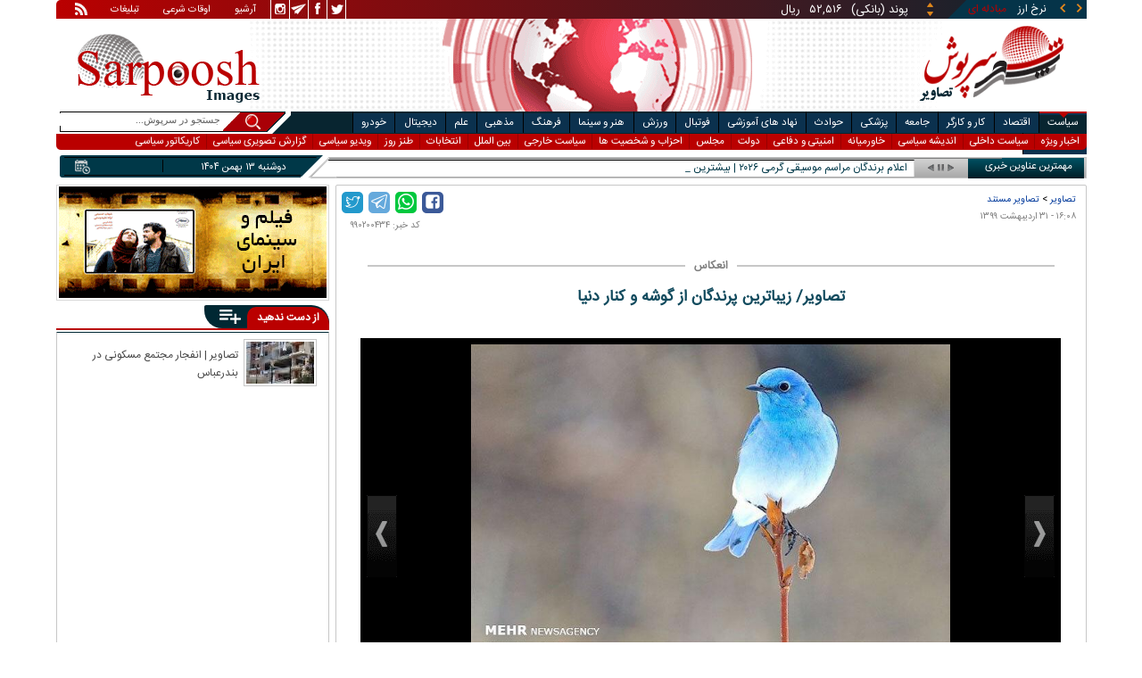

--- FILE ---
content_type: text/html; charset=utf-8
request_url: https://www.sarpoosh.com/images/public/birds-beautiful-world990231-photos.html
body_size: 17814
content:
<!DOCTYPE html><html xmlns="http://www.w3.org/1999/xhtml" lang="fa" xml:lang="fa" dir="rtl" itemscope="itemscope" itemtype="https://schema.org/WebPage"><head><base href="https://www.sarpoosh.com" ><meta http-equiv="Content-Type" content="text/html; charset=utf-8"><meta name="viewport" content="width=device-width, initial-scale=1.0"><link rel="alternate" href="https://www.sarpoosh.com/images/public/birds-beautiful-world990231-photos.html" hreflang="fa-ir" ><title>تصاویر/ زیباترین پرندگان از گوشه و کنار دنیا</title><meta name="description" content="تصاویر زیباترین پرندگان از گوشه و کنار دنیا,عکس پرنده,عکس پرندگان زیبا،تصاویری از زیباترین پرندگان جهان،عکس طاووس،عکس پرندگان،عکس گونه های مختلف پرندگان,تصاویر پرندگان در تمامی انواع" /><meta name="keywords" content="عکس طاووس,عکس پرندگان,عکس گونه های مختلف پرندگان,تصاویر پرندگان در تمامی انواع,تصاویر زیباترین پرندگان از گوشه و کنار دنیا,عکس پرنده,عکس پرندگان زیبا,تصاویری از زیباترین پرندگان جهان" /><meta property="og:type" content="website" /><meta property="og:site_name" content="sarpoosh" /><meta property="og:url" content="//www.sarpoosh.com/images/public/birds-beautiful-world990231-photos.html" /><meta property="og:title" content="تصاویر/ زیباترین پرندگان از گوشه و کنار دنیا" /><meta property="og:description" content="تصاویر زیباترین پرندگان از گوشه و کنار دنیا,عکس پرنده,عکس پرندگان زیبا،تصاویری از زیباترین پرندگان جهان،عکس طاووس،عکس پرندگان،عکس گونه های مختلف پرندگان,تصاویر پرندگان در تمامی انواع" /><meta property="og:updated_time" content="2020-05-20T16:08:52+04:30" /><meta name="twitter:card" content="summary" /><meta name="twitter:creator" content="@sarpooshcom" /><meta property="og:country_name" content="Iran" /><meta name="twitter:creator:id" content="sarpoosh" /><meta name="twitter:url" content="//www.sarpoosh.com/images/public/birds-beautiful-world990231-photos.html" /><meta name="twitter:title" content="تصاویر/ زیباترین پرندگان از گوشه و کنار دنیا" /><meta name="twitter:description" content="تصاویر زیباترین پرندگان از گوشه و کنار دنیا,عکس پرنده,عکس پرندگان زیبا،تصاویری از زیباترین پرندگان جهان،عکس طاووس،عکس پرندگان،عکس گونه های مختلف پرندگان,تصاویر پرندگان در تمامی انواع" /><meta property="og:locale" content="fa_IR" /><meta property="article:published_time" content="2020-05-20T16:08:52+04:30" /><meta property="article:modified_time" content="2020-05-20T16:08:52+04:30" /><meta itemprop="name" content="تصاویر/ زیباترین پرندگان از گوشه و کنار دنیا" /><meta itemprop="description" content="تصاویر زیباترین پرندگان از گوشه و کنار دنیا,عکس پرنده,عکس پرندگان زیبا،تصاویری از زیباترین پرندگان جهان،عکس طاووس،عکس پرندگان،عکس گونه های مختلف پرندگان,تصاویر پرندگان در تمامی انواع" /><link href="//www.sarpoosh.com/sites/all/themes/custom/SARPOOSH/css/style5.css?v=1.88" rel="stylesheet" type="text/css" /><link href="//www.sarpoosh.com/sites/all/themes/custom/SARPOOSH/css/pub.css?v=1.0" rel="stylesheet" type="text/css" /><link href="//www.sarpoosh.com/sites/all/themes/custom/SARPOOSH/css/set.css?v=2.224" rel="stylesheet" type="text/css" /><link rel="canonical" href="https://www.sarpoosh.com/images/public/birds-beautiful-world990231-photos.html" ><script src="//www.sarpoosh.com/misc/jquery.js?pq3s82"></script><script>(function(w,d,s,l,i){w[l]=w[l]||[];w[l].push({'gtm.start':
new Date().getTime(),event:'gtm.js'});var f=d.getElementsByTagName(s)[0],
j=d.createElement(s),dl=l!='dataLayer'?'&l='+l:'';j.async=true;j.src=
'https://www.googletagmanager.com/gtm.js?id='+i+dl;f.parentNode.insertBefore(j,f);
})(window,document,'script','dataLayer','GTM-THXKGP');</script><script>
now = new Date();
var head = document.getElementsByTagName('head')[0];
var script = document.createElement('script');
script.async = true;
script.type = 'text/javascript';
var script_address = 'https://cdn.yektanet.com/template/bnrs/yn_bnr.min.js';
script.src = script_address + '?v=' + now.getFullYear().toString() + '0' + now.getMonth() + '0' + now.getDate() + '0' + now.getHours();
head.appendChild(script);
</script></head><body id="images" > <noscript><iframe src="https://www.googletagmanager.com/ns.html?id=GTM-THXKGP"
height="0" width="0" style="display:none;visibility:hidden"></iframe></noscript> <header id="head" itemscope="itemscope" itemtype="https://schema.org/WPHeader"><div id="tape"><div class="abslt"><div id="tale"> <a href="/rss/" id="tars" target="_blank"></a> <a href="/advertising/" id="tata" target="_blank">تبلیغات</a> <span id="taog">اوقات شرعی</span> <a id="taar" href="/news-archives/" target="_blank">آرشیو</a> <a id="tain" rel="nofollow" href="https://www.instagram.com/sarpoosh" target="_blank"></a> <a id="tate" rel="nofollow" href="https://t.me/sarpoosh_news" target="_blank"></a> <a id="tafa" rel="nofollow" href="https://www.facebook.com/Sarpoosh-213702162368517" target="_blank"></a> <a id="tatw" rel="nofollow" href="https://twitter.com/sarpooshcom" target="_blank"></a></div><div id="tari"><div id="topslider"><div class="topsliderri"> <span class="fsh1"></span> <span class="fsh2"></span><div id="typee"><div class="typee"><div id="arz"><a href="/gold-currency/currency-price/"><p>نرخ ارز <span>مبادله ای</span></p></a></div><div id="tala"><a href="/gold-currency/gold-price/"><p>قیمت طلا</p></a></div><div id="seke"><a href="/gold-currency/coin-price/"><p>قیمت سکه</p></a></div><div id="khodro"><a href="/car-news/car-price/"><p>قیمت خودرو</p></a></div></div></div><div id="msl"></div></div><div class="topsliderle"> <span class="fsh3"></span> <span class="fsh4"></span><div class="arz"><div><div><div>دلار (بانکی)</div><div>۴۲,۰۰۰</div><div> ریال</div></div><div><div>یورو (بانکی)</div><div>۴۵,۹۶۵</div><div> ریال</div></div><div><div>پوند (بانکی)</div><div>۵۲,۵۱۶</div><div> ریال</div></div><div><div>درهم امارات (بانکی)</div><div>۱۱,۴۳۷</div><div> ریال</div></div><div><div>فرانک سوئیس (بانکی)</div><div>۴۷,۵۰۱</div><div> ریال</div></div><div><div>لیر ترکیه (بانکی)</div><div>۱,۴۶۰</div><div> ریال</div></div><div><div>یوان چین (بانکی)</div><div>۵,۸۶۹</div><div> ریال</div></div></div></div><div class="tala"><div><div><div>طلای ۱۸ عیار / ۷۵۰</div><div>۲۴,۲۸۰,۰۰۰</div><div> ریال</div></div><div><div>طلای ۱۸ عیار / ۷۴۰</div><div>۲۳,۹۵۶,۰۰۰</div><div> ریال</div></div><div><div>طلای ۲۴ عیار</div><div>۳۲,۳۷۳,۰۰۰</div><div> ریال</div></div><div><div>طلای دست دوم</div><div>۲۳,۹۵۶,۴۳۰</div><div> ریال</div></div></div></div><div class="seke"><div><div><div>سکه امامی</div><div>۲۸۷,۹۸۰,۰۰۰</div><div> ریال</div></div><div><div>سکه بهار آزادی</div><div>۲۵۴,۹۷۰,۰۰۰</div><div> ریال</div></div><div><div>نیم سکه</div><div>۱۵۱,۰۰۰,۰۰۰</div><div> ریال</div></div><div><div>ربع سکه</div><div>۱۰۱,۰۰۰,۰۰۰</div><div> ریال</div></div></div></div><div class="khodro"><div><div><div>تویوتا - Toyota</div><div>کمری ۲.۰ (چین)</div><div>۳,۳۶۰,۰۰۰,۰۰۰</div><div> تومان</div></div><div><div>کرمان موتور</div><div>کی‌ام‌سی A5</div><div>۱,۹۵۰,۰۰۰,۰۰۰</div><div> تومان</div></div><div><div>کرمان موتور</div><div>جک SR3</div><div>۱,۵۶۸,۰۰۰,۰۰۰</div><div> تومان</div></div><div><div>ایران خودرو</div><div>ری را</div><div>۱,۱۴۲,۴۷۷,۰۰۰</div><div> تومان</div></div></div></div></div></div></div></div></div><div id="ban"><div > <a title="اخبار ایران و جهان" href="/"><div id="lfa"></div></a><div id="patr"></div><div id="gm"></div><div id="patl"></div><a title="news" href="/"><div id="len"></div></a></div></div></header><div id="sep1" class="sep"></div><div id="topb"> <nav id="nav"><div ><ul id="topnav"><li id='politicsm'><div class='tbl'></div><div class="tri"></div><a href="/politics/" target="_blank">سیاست</a></li><li id="economym"><div class='tbl'></div><div class="tri"></div><a href="/economy/" target="_blank">اقتصاد</a></li><li id="work-laborm"><div class='tbl'></div><div class="tri"></div><a href="/work-labor/" target="_blank">کار و کارگر</a></li><li id="societym"><div class='tbl'></div><div class="tri"></div><a href="/society/" target="_blank">جامعه</a></li><li id="medicalm"><div class='tbl'></div><div class="tri"></div><a href="/medical/" target="_blank">پزشکی</a></li><li id="accidentm"><div class='tbl'></div><div class="tri"></div><a href="/accident/" target="_blank">حوادث</a></li><li id="education-newsm"><div class='tbl'></div><div class="tri"></div><a href="/education-news/" target="_blank">نهاد های آموزشی</a></li><li id="footballm"><div class='tbl'></div><div class="tri"></div><a href="/football/" target="_blank">فوتبال</a></li><li id="sports-newsm"><div class='tbl'></div><div class="tri"></div><a href="/sports-news/" target="_blank">ورزش</a></li><li id="art-cinemam"><div class='tbl'></div><div class="tri"></div><a href="/art-cinema/" target="_blank">هنر و سینما</a></li><li id="culture-thoughtm"><div class='tbl'></div><div class="tri"></div><a href="/culture-thought/" target="_blank">فرهنگ</a></li><li id="religionm"><div class='tbl'></div><div class="tri"></div><a href="/religion/" target="_blank">مذهبی</a></li><li id="sciencem"><div class='tbl'></div><div class="tri"></div><a href="/science/" target="_blank">علم</a></li><li id="digital-newsm"><div class='tbl'></div><div class="tri"></div><a href="/digital-news/" target="_blank">دیجیتال</a></li><li id="car-newsm"><div class='tbl'></div><div class="tri"></div><a href="/car-news/" target="_blank">خودرو</a></li><li id="interestingm"><div class='tbl'></div><div class="tri"></div><a href="/interesting/" target="_blank">خواندنی ها</a></li><li class="child"> <span class='politicsm'> <a href="/politics/top-news-politics/" target="_blank">اخبار ویژه</a> <a href="/politics/domestic-policy/" target="_blank">سیاست داخلی</a> <a href="/politics/thought-political/" target="_blank">اندیشه سیاسی</a> <a href="/politics/middleeast/" target="_blank">خاورمیانه</a> <a href="/politics/defense-news/" target="_blank">امنیتی و دفاعی</a> <a href="/politics/government-news/" target="_blank">دولت</a> <a href="/politics/parliament-news/" target="_blank">مجلس</a> <a href="/politics/parties-news/" target="_blank">احزاب و شخصیت ها</a> <a href="/politics/foreign-policy/" target="_blank">سیاست خارجی</a> <a href="/politics/international-news/" target="_blank">بین الملل</a> <a href="/elections-news/" target="_blank">انتخابات</a> <a href="/irony/tanz/" target="_blank">طنز روز</a> <a href="/video-clips/political-videoclips/" target="_blank">ویدیو سیاسی</a> <a href="/images/political-picture/" target="_blank">گزارش تصویری سیاسی</a> <a href="/caricature/political-society/" target="_blank">کاریکاتور سیاسی</a> </span> <span class="economym"> <a href="/economy/top-news-economy/" target="_blank">اخبار ویژه</a> <a href="/economy/finance-news/" target="_blank">اقتصاد کلان</a> <a href="/economy/oil-energy/" target="_blank">نفت و انرژی</a> <a href="/gold-currency/gold-news/" target="_blank">طلا و ارز</a> <a href="/economy/stock-market/" target="_blank">بورس</a> <a href="/economy/bank-insurance/" target="_blank">بانک</a> <a href="/economy/industry-mining/" target="_blank">صنعت</a> <a href="/economy/business-news/" target="_blank">بازرگانی </a> <a href="/economy/housing-construction/" target="_blank">مسکن</a> <a href="/economy/agriculture-foodindustry/" target="_blank">کشاورزی</a> <a href="/car-news/car-market/" target="_blank">خودرو </a> <a href="/economy/worldeconomy-news/" target="_blank">اقتصاد جهانی</a> <a href="/digital-news/digital-market/" target="_blank">بازار دیجیتال </a> <a href="/economy/market-price/" target="_blank">اصناف</a> <a href="/video-clips/economic-videoclips/" target="_blank">ویدیو اقتصادی</a> <a href="/images/economic-picture/" target="_blank">گزارش تصویری اقتصادی</a> <a href="/caricature/political-society/" target="_blank">کاریکاتور سیاسی</a> </span> <span class="work-laborm"> <a href="/work-labor/top-news-jobs/" target="_blank">اخبار ویژه</a> <a href="/work-labor/employment/" target="_blank">اشتغال و تعاون</a> <a href="/work-labor/wage/" target="_blank">حقوق و دستمزد</a> <a href="/work-labor/retirement/" target="_blank">بازنشستگان</a> <a href="/work-labor/labor-strikes/" target="_blank">اجتماعات کارگری</a> <a href="/work-labor/work-accident/" target="_blank">حوادث کار</a> <a href="/video-clips/economic-videoclips/" target="_blank">ویدیو اقتصادی</a> <a href="/images/economic-picture/" target="_blank">گزارش تصویری اقتصادی</a> <a href="/caricature/society/" target="_blank">کاریکاتور اجتماعی</a> </span> <span class="societym"> <a href="/society/top-news-society/" target="_blank">اخبار ویژه</a> <a href="/society/city-village/" target="_blank">شهری و روستایی</a> <a href="/society/legal-judicial/" target="_blank">قضایی و انتظامی</a> <a href="/society/family-women/" target="_blank">زنان و خانواده</a> <a href="/society/social-damages/" target="_blank">آسیب های اجتماعی </a> <a href="/society/environment-tourism/" target="_blank">محیط زیست و گردشگری</a> <a href="/society/traffic-weather/" target="_blank">وضعیت ترافیک و آب و هوا</a> <a href="/society/social/" target="_blank">سایر حوزه ها</a> <a href="/irony/tanz/" target="_blank">طنز روز</a> <a href="/video-clips/society-videoclips/" target="_blank">ویدیو اجتماعی</a> <a href="/images/society-image/" target="_blank">گزارش تصویری اجتماعی</a> <a href="/caricature/society/" target="_blank">کاریکاتور اجتماعی</a> </span> <span class="medicalm"> <a href="/medical/top-news-medical/" target="_blank">اخبار ویژه</a> <a href="/medical/hygiene/" target="_blank">بهداشت و رفاه </a> <a href="/medical/medical-research/" target="_blank">پژوهش های پزشکی</a> <a href="/medical/medical-advice/" target="_blank">مشاوره سلامت </a> <a href="/medical/fitness/" target="_blank">تغذیه و تناسب اندام</a> <a href="/medical/health/" target="_blank">مجله سلامت</a> <a href="/medical/psychology/" target="_blank">روانشناسی</a> <a href="/medical/marriage/" target="_blank">زناشویی</a> <a href="/medical/healthsexual/" target="_blank">سلامت جنسی</a><a href="/medical/sports-medicine/" target="_blank">پزشکی ورزشی</a> <a href="/video-clips/medical-videoclips/" target="_blank">ویدیو پزشکی</a> <a href="/images/medical-picture/" target="_blank">گزارش تصویری سلامت و پزشکی</a> </span> <span class="accidentm"> <a href="/accident/top-news-accident/" target="_blank">اخبار ویژه</a> <a href="/accident/murder-crime/" target="_blank">جرم و جنایت</a> <a href="/accident/road-accidents/" target="_blank">حوادث جاده ای و هوایی </a> <a href="/accident/earthquake-storm/" target="_blank">بلایای طبیعی</a> <a href="/accident/incident/" target="_blank">سایر حوادث</a> <a href="/video-clips/accident-videoclips/" target="_blank">ویدیو حوادث</a> <a href="/images/accident-images/" target="_blank">گزارش تصویری حوادث</a> </span> <span class="education-newsm"> <a href="/education-news/top-news-educational/" target="_blank">اخبار ویژه</a> <a href="/education-news/schools/" target="_blank">آموزش و پرورش</a> <a href="/education-news/university/" target="_blank">دانشگاه</a> <a href="/religion/hawzah/" target="_blank">حوزه</a> <a href="/education-news/test-exam/" target="_blank">اخبار آزمون ها</a> <a href="/education-news/educational-articles/" target="_blank">پاورقی آموزشی</a> <a href="/images/educationl-picture/" target="_blank">گزارش تصویری نهادهای آموزشی</a> <a href="/video-clips/educationl-videoclips/" target="_blank">ویدیو آموزشی</a> </span> <span class="footballm"> <a href="/football/top-news-football/" target="_blank">اخبار ویژه</a> <a href="/football/iran-pro-league/" target="_blank">لیگ برتر</a> <a href="/football/iran-nationalfootball/" target="_blank">فوتبال ملی</a> <a href="/football/football-controversies/" target="_blank">سرپوش فوتبالی</a> <a href="/football/football-world/" target="_blank">فوتبال در جهان </a> <a href="/football/legionnaires/" target="_blank">لژیونرها</a> <a href="/football/legionnaires-transfers/" target="_blank">نقل و انتقالات لژیونرها</a> <a href="/football/champions-league/" target="_blank">لیگ قهرمانان اروپا</a> <a href="/football/futsal/" target="_blank">فوتسال</a> <a href="/football/footballplayers/" target="_blank">خارج از گود</a> <a href="/video-clips/football-videos/" target="_blank">ویدیو فوتبال</a> <a href="/images/football-image/" target="_blank">گزارش تصویری فوتبال</a> <a href="/sports-results/" target="_blank">جدول نتایج و برنامه مسابقات</a> </span> <span class="sports-newsm"> <a href="/sports-news/top-news-sport/" target="_blank">اخبار ویژه</a> <a href="/sports-news/volleyball-basketball/" target="_blank">والیبال - بسکتبال</a> <a href="/sports-news/wrestling-weightlifting/" target="_blank">کشتی - وزنه برداری</a> <a href="/sports-news/women-sport/" target="_blank">ورزش بانوان</a> <a href="/sports-news/athletes/" target="_blank">از گود ورزش</a> <a href="/sports-news/sports-controversies/" target="_blank">سرپوش ورزشی</a> <a href="/sports-news/sport-managment/" target="_blank">مدیریت ورزش</a> <a href="/sports-news/sports/" target="_blank">سایر ورزش ها</a> <a href="/medical/sports-medicine/" target="_blank">پزشکی ورزشی</a> <a href="/sports-news/sports-articles/" target="_blank">پاورقی ورزشی</a> <a href="/video-clips/sport-videoclips/" target="_blank">ویدیو ورزشی</a> <a href="/images/sport-image/" target="_blank">گزارش تصویری ورزشی</a> <a href="/caricature/football-sport/" target="_blank">کاریکاتور ورزشی</a> <a href="/sports-results/" target="_blank">نتایج مسابقات</a> </span> <span class="art-cinemam"> <a href="/art-cinema/top-news-art/" target="_blank">اخبار ویژه</a> <a href="/art-cinema/iranian-movies/" target="_blank">سینمای ایران</a> <a href="/art-cinema/movie-world/" target="_blank">سینمای جهان</a> <a href="/art-cinema/tv-radio/" target="_blank">رادیو و تلویزیون</a> <a href="/art-cinema/actors-director/" target="_blank">چهره ها</a> <a href="/art-cinema/theater/" target="_blank">تئاتر</a> <a href="/art-cinema/music/" target="_blank">موسیقی</a> <a href="/art-cinema/arts-visual/" target="_blank">هنرهای تجسمی </a> <a href="/art-cinema/celebrities/" target="_blank">ستاره گرام</a> <a href="/art-cinema/culturalmanagement/" target="_blank">مدیریت فرهنگی</a> <a href="/art-cinema/home-video/" target="_blank">شبکه نمایش خانگی</a> <a href="/video-clips/art-cinema/" target="_blank">ویدیو هنر و سینما</a> <a href="/images/art-cinema/" target="_blank">گزارش تصویری هنر و سینما</a> <a href="/caricature/art-cinema/" target="_blank">کاریکاتور هنری</a> </span> <span class="culture-thoughtm"> <a href="/culture-thought/top-news-culture/" target="_blank">اخبار ویژه</a> <a href="/culture-thought/book-poetry/" target="_blank">کتاب، شعر و ادب</a> <a href="/religion/quran-culture/" target="_blank">فرهنگ و حماسه</a> <a href="/culture-thought/media/" target="_blank">فرهنگ و رسانه</a> <a href="/culture-thought/culturalheritage/" target="_blank">میراث فرهنگی</a> <a href="/culture-thought/history-civilization/" target="_blank">تاریخ و تمدن</a> <a href="/calendar/" target="_blank">تونل زمان</a> <a href="/culture-thought/cultural-articles/" target="_blank">پاورقی میراث فرهنگی</a> <a href="/video-clips/cultural-videoclips/" target="_blank">ویدیو فرهنگی</a> <a href="/images/cultural-picture/" target="_blank">گزارش تصویری فرهنگی</a> </span> <span class="religionm"> <a href="/religion/top-news-religion/" target="_blank">اخبار ویژه</a> <a href="/religion/marja-scholar/" target="_blank">علما و مراجع</a> <a href="/religion/hajj-shrine/" target="_blank">حج و عتبات</a> <a href="/religion/hawzah/" target="_blank">حوزه</a> <a href="/religion/quran-culture/" target="_blank">فرهنگ و حماسه </a> <a href="/images/religious-picture/" target="_blank">گزارش تصویری دین و شریعت</a> <a href="/video-clips/religious-videoclips/" target="_blank">ویدیو مذهبی</a> </span> <span class="sciencem"> <a href="/science/top-news-science/" target="_blank">اخبار ویژه</a> <a href="/science/astronomy/" target="_blank">نجوم</a> <a href="/science/inventions-research/" target="_blank">اختراعات علمی</a> <a href="/medical/medical-research/" target="_blank">پژوهش های پزشکی</a> <a href="/science/natural-environment/" target="_blank">طبیعت</a> <a href="/digital-news/" target="_blank">فناوری دیجیتال </a> <a href="/science/news-science/" target="_blank">اخبار علمی و پژوهشی</a> <a href="/video-clips/science-videoclips/" target="_blank">ویدیو علمی</a> <a href="/images/science-digital/" target="_blank">گزارش تصویری علمی</a> </span> <span class="digital-newsm"> <a href="/digital-news/top-news-digital/" target="_blank">اخبار ویژه</a> <a href="/digital-news/ictnews/" target="_blank">فناوری اطلاعات</a> <a href="/digital-news/mobile-tablet/" target="_blank">موبایل و تبلت</a> <a href="/digital-news/laptop-computer/" target="_blank">کامپیوتر و لپ تاپ</a> <a href="/digital-news/digital-market/" target="_blank">بازار دیجیتال </a> <a href="/digital-news/games/" target="_blank">بازی ها</a> <a href="/digital-news/applications-socialnetwork/" target="_blank">اپلیکیشن ها</a> <a href="/digital-news/gadgets/" target="_blank">گجت ها</a> <a href="/video-clips/digital-videoclips/" target="_blank">ویدیو دیجیتال</a> <a href="/images/digital-picture/" target="_blank">گزارش تصویری دیجیتال</a> </span> <span class="car-newsm"> <a href="/car-news/top-news-car/" target="_blank">اخبار ویژه</a> <a href="/car-news/car-automobile/" target="_blank">دنیای خودرو</a> <a href="/car-news/car-market/" target="_blank">بازار خودرو </a> <a href="/car-news/automobile/" target="_blank">اخبار خودرو</a> <a href="/car-news/vehicles/" target="_blank">سایر وسایل نقلیه</a> <a href="/car-news/car-price/" target="_blank">قیمت روز خودرو </a> <a href="/video-clips/car-videos/" target="_blank">ویدیو خودرو</a> <a href="/images/car-image/" target="_blank">گزارش تصویری خودرو</a> </span> <span class="interestingm"> <a href="/interesting/attractive-news/" target="_blank">خواندنی هاو دیدنیها </a> <a href="/video-clips/interesting-videoclips/" target="_blank">ویدیو گوناگون</a> <a href="/images/interesting-image/" target="_blank">تصاویر جالب و دیدنی</a> </span></li></ul><div class="mtri"></div></div> </nav><div id="topa"></div><div id="date"><div class="tnews"><div id="typed"><div><div> <a href="/art-cinema/music/music1404110162.html" target="_blank">اعلام برندگان مراسم موسیقی گرمی ۲۰۲۶ | بیشترین جوایز به کندریک لامار رسید</a></div><div> <a href="/football/football-transfers/world/football-transfers1404110163.html" target="_blank">شرط مسی برای قبول پیشنهاد گالاتاسرای</a></div><div> <a href="/gold-currency/gold-news/gold-news1404110164.html" target="_blank">سقوط آزاد قیمت جهانی طلا | بیت کوین در سراشیبی</a></div><div> <a href="/football/football-world/football-world1404110161.html" target="_blank">بعد از بنزما؛ رونالدو هم از همراهی النصر خودداری کرد</a></div><div> <a href="/politics/defense-news/defense-news1404110160.html" target="_blank">اسرائیل: یکی از اعضای حزب الله لبنان ترور شد</a></div><div> <a href="/politics/middleeast/middleeast1404110157.html" target="_blank">آمریکا: دولت عراق باید کاملا مستقل باقی بماند</a></div><div> <a href="/politics/foreign-policy/foreign-policy1404110158.html" target="_blank">دیپلمات ایرانی به واشنگتن پست: تحت شروط ترامپ توافقی وجود نخواهد داشت</a></div><div> <a href="/football/football-world/football-world1404110159.html" target="_blank">برد پرگل یوونتوس در شب پیروزی اینتر | برتری PSG برابر استراسبورگ </a></div><div> <a href="/politics/foreign-policy/foreign-policy1404110165.html" target="_blank">آقای عراقچی به جای سخنرانی در محافل بین المللی مستقیما برای مردم ایران صحبت کنید!</a></div><div> <a href="/politics/government-news/government-news1404110166.html" target="_blank">چند پرسش کلیدی درباره کمیته حقیقت‌یاب اعتراضات دی‌ماه ۱۴۰۴ | آقای رئیس‌جمهور؛ آیا حقیقت مغایر قرائت رسمی را منتشر می‌کنید؟</a></div></div></div><div id="tnww"><div id="tnw"><div class="pcrg"></div><div class="pcti">مهمترین عناوین خبری</div> <span id="nent"></span> <span id="pct"></span> <span id="prnt"></span><div id="type"></div></div><div class="pcpg"></div><div class="pcpw"></div><div class="pcl"></div><div class="pctl"></div></div></div><div class="date"><div id="mmm"><div class="bbb"></div></div><div id="nnn"><div id="sss"><div id="date2">دوشنبه ۱۳ بهمن ۱۴۰۴</div><span></span></div></div></div><div ><div id="searchicon"></div><div id="search"><form action="https://www.google.com/search" id="searchbox" method="get" target="_blank"><input type="hidden" value="sarpoosh.com/" name="domains"><input type="hidden" value="UTF-8" name="oe"><input type="hidden" value="UTF-8" name="ie"><input type="hidden" value="fa" name="hl"><input type="hidden" value="sarpoosh.com" name="sitesearch"><input id="query" type="text" value="جستجو در سرپوش..." onfocus="if (this.value == 'جستجو در سرپوش...') {this.value = '';}" onblur="if (this.value == '') {this.value = 'جستجو در سرپوش...';}" name="q"></form></div></div></div></div><div id="sep2" class="sep"></div><div id="p1"><div id="cent"><div id="article" itemscope itemtype="https://schema.org/Article" ><meta itemprop="description" content="تصاویر زیباترین پرندگان از گوشه و کنار دنیا,عکس پرنده,عکس پرندگان زیبا،تصاویری از زیباترین پرندگان جهان،عکس طاووس،عکس پرندگان،عکس گونه های مختلف پرندگان,تصاویر پرندگان در تمامی انواع" /><meta itemprop="keywords" content="عکس طاووس,عکس پرندگان,عکس گونه های مختلف پرندگان,تصاویر پرندگان در تمامی انواع,تصاویر زیباترین پرندگان از گوشه و کنار دنیا,عکس پرنده,عکس پرندگان زیبا,تصاویری از زیباترین پرندگان جهان" /><meta itemprop="datePublished" content="2020-05-20 16:08:52" /><meta itemprop="dateModified" content="2020-05-20 16:08:52" /><meta itemprop="author" content="c401" /><meta itemprop="url" content="https://www.sarpoosh.com/images/public/birds-beautiful-world990231-photos.html" /><meta itemprop="articleSection" content="public" /><div ><div id="sharelinksht"><ul class="sharelinks"><li><a class="icon icon-facebook" href="https://www.facebook.com/sharer.php?u=https://www.sarpoosh.com/images/public/birds-beautiful-world990231-photos.html&amp;t=%D8%AA%D8%B5%D8%A7%D9%88%DB%8C%D8%B1%2F%20%D8%B2%DB%8C%D8%A8%D8%A7%D8%AA%D8%B1%DB%8C%D9%86%20%D9%BE%D8%B1%D9%86%D8%AF%DA%AF%D8%A7%D9%86%20%D8%A7%D8%B2%20%DA%AF%D9%88%D8%B4%D9%87%20%D9%88%20%DA%A9%D9%86%D8%A7%D8%B1%20%D8%AF%D9%86%DB%8C%D8%A7" title="share on Facebook" rel="nofollow" target="_blank"></a></li><li><a class="icon icon-whatsapp" href="whatsapp://send?text=https://www.sarpoosh.com/images/public/birds-beautiful-world990231-photos.html" title="share on WhatsApp" rel="nofollow" target="_blank"></a></li><li><a class="icon icon-telegram" href="https://telegram.me/share/url?url=https://www.sarpoosh.com/images/public/birds-beautiful-world990231-photos.html&amp;text=%D8%AA%D8%B5%D8%A7%D9%88%DB%8C%D8%B1%2F%20%D8%B2%DB%8C%D8%A8%D8%A7%D8%AA%D8%B1%DB%8C%D9%86%20%D9%BE%D8%B1%D9%86%D8%AF%DA%AF%D8%A7%D9%86%20%D8%A7%D8%B2%20%DA%AF%D9%88%D8%B4%D9%87%20%D9%88%20%DA%A9%D9%86%D8%A7%D8%B1%20%D8%AF%D9%86%DB%8C%D8%A7" title="share on Telegram" rel="nofollow" target="_blank"></a></li><li><a class="icon icon-twitter" href="https://twitter.com/share?url=https://www.sarpoosh.com/images/public/birds-beautiful-world990231-photos.html&amp;title=%D8%AA%D8%B5%D8%A7%D9%88%DB%8C%D8%B1%2F%20%D8%B2%DB%8C%D8%A8%D8%A7%D8%AA%D8%B1%DB%8C%D9%86%20%D9%BE%D8%B1%D9%86%D8%AF%DA%AF%D8%A7%D9%86%20%D8%A7%D8%B2%20%DA%AF%D9%88%D8%B4%D9%87%20%D9%88%20%DA%A9%D9%86%D8%A7%D8%B1%20%D8%AF%D9%86%DB%8C%D8%A7" title="Share on Twitter" rel="nofollow" target="_blank"></a></li></ul></div><script>
var giftofspeed = document.createElement('link');
giftofspeed.rel = 'stylesheet';
giftofspeed.href = 'https://www.sarpoosh.com//sites/all/modules/makan_sharelinks/files/fsharelinksicon.css?v3';
giftofspeed.type = 'text/css';
var godefer = document.getElementsByTagName('link')[0];
godefer.parentNode.insertBefore(giftofspeed, godefer);
jQuery(document).ready(function(){
jQuery('<div id="sharelinksf">'+(jQuery("#sharelinksht").html())+'</div>').insertBefore( ".form-item.form-type-item" );
//jQuery("#sharelinksht").html("");
});
</script></div><div class="brdcrm"> <a target="_blank" href="/images/" >تصاویر</a> > <a target="_blank" href="/images/public/">تصاویر مستند</a></div><div class="ta"><div><div> <span class="doa"> ۱۶:۰۸ - ۳۱ اردیبهشت ۱۳۹۹ </span> <span class="nc"> کد خبر: ۹۹۰۲۰۰۴۳۴ </span><div class="ocat"><span class="rocat"><span class="locat"><span class="mocat">انعکاس</span></span></span></div></div></div></div><div > <article id="fon"> <header><script src="https://www.sarpoosh.com/sites/all/themes/custom/SARPOOSH/js/video.min.js"></script><link href="https://www.sarpoosh.com/sites/all/themes/custom/SARPOOSH/css/video-js.min.css" rel="stylesheet" /><link rel="stylesheet" href="https://www.sarpoosh.com/sites/all/themes/custom/SARPOOSH/css/videojs-contrib-ads.min.css" /><script src="https://www.sarpoosh.com/sites/all/themes/custom/SARPOOSH/js/videojs-contrib-ads.min.js"></script><script src="https://www.sarpoosh.com/sites/all/themes/custom/SARPOOSH/js/ima3.js"></script><link rel="stylesheet" href="https://www.sarpoosh.com/sites/all/themes/custom/SARPOOSH/css/videojs.ima.min.css" /><script src="https://www.sarpoosh.com/sites/all/themes/custom/SARPOOSH/js/videojs.ima.min.js"></script><h1 class="ftil" itemprop="headline" content="تصاویر/ زیباترین پرندگان از گوشه و کنار دنیا"> تصاویر/ زیباترین پرندگان از گوشه و کنار دنیا</h1><div id="wslr"> <span id="lefta"></span> <span id="righta"></span><div id="islr"><div id="wimg"></div></div><div id="slrc"><div id="wcap"></div></div></div> </header><div itemprop="articleBody" ><div><div><p>به صورت کلی ۱۰هزار گونه از پرندگان در سطح جهان وجود دارد و قطعاً چند گونه‌ای که در اینجا مشاهده می‌کنید شامل همه پرندگان زیبا نخواهد شد؛ اما موضوع جالب این است که اغلب زیباترین گونه‌های پرندگان نر هستند.</p><p></p><div class="iocw"><div itemprop="image" itemscope="" itemtype="https://schema.org/ImageObject" class="ioc"><img alt="تصاویر زیباترین پرندگان از گوشه و کنار دنیا,عکس پرنده,عکس پرندگان زیبا" height="466" src="https://media.sarpoosh.com/images/9902/birds-beautiful-world990231.jpg" title="تصاویر زیباترین پرندگان از گوشه و کنار دنیا" width="700" /><meta itemprop="url" content="https://media.sarpoosh.com/images/9902/birds-beautiful-world990231.jpg" /><meta itemprop="width" content="" /><meta itemprop="height" content="" /><span class="lui"></span></div></div><div class="iocw"><div class="ioc"><img alt="تصاویر زیباترین پرندگان از گوشه و کنار دنیا,عکس پرنده,عکس پرندگان زیبا" height="525" src="https://media.sarpoosh.com/images/9902/birds-beautiful-world99023101.jpg" title="تصاویر زیباترین پرندگان از گوشه و کنار دنیا" width="700" /><span class="lui"></span></div></div><div class="iocw"><div class="ioc"><img alt="تصاویر زیباترین پرندگان از گوشه و کنار دنیا,عکس پرنده,عکس پرندگان زیبا" height="467" src="https://media.sarpoosh.com/images/9902/birds-beautiful-world99023102.jpg" title="تصاویر زیباترین پرندگان از گوشه و کنار دنیا" width="700" /><span class="lui"></span></div></div><div class="iocw"><div class="ioc"><img alt="تصاویر زیباترین پرندگان از گوشه و کنار دنیا,عکس پرنده,عکس پرندگان زیبا" height="500" src="https://media.sarpoosh.com/images/9902/birds-beautiful-world99023103.jpg" title="تصاویر زیباترین پرندگان از گوشه و کنار دنیا" width="750" /><span class="lui"></span></div></div><div class="iocw"><div class="ioc"><img alt="تصاویر زیباترین پرندگان از گوشه و کنار دنیا,عکس پرنده,عکس پرندگان زیبا" height="500" src="https://media.sarpoosh.com/images/9902/birds-beautiful-world99023104.jpg" title="تصاویر زیباترین پرندگان از گوشه و کنار دنیا" width="750" /><span class="lui"></span></div></div><div class="iocw"><div class="ioc"><img alt="تصاویر زیباترین پرندگان از گوشه و کنار دنیا,عکس پرنده,عکس پرندگان زیبا" height="467" src="https://media.sarpoosh.com/images/9902/birds-beautiful-world99023105.jpg" title="تصاویر زیباترین پرندگان از گوشه و کنار دنیا" width="700" /><span class="lui"></span></div></div><div class="iocw"><div class="ioc"><img alt="تصاویر زیباترین پرندگان از گوشه و کنار دنیا,عکس پرنده,عکس پرندگان زیبا" height="466" src="https://media.sarpoosh.com/images/9902/birds-beautiful-world99023106.jpg" title="تصاویر زیباترین پرندگان از گوشه و کنار دنیا" width="700" /><span class="lui"></span></div></div><div class="iocw"><div class="ioc"><img alt="تصاویر زیباترین پرندگان از گوشه و کنار دنیا,عکس پرنده,عکس پرندگان زیبا" height="465" src="https://media.sarpoosh.com/images/9902/birds-beautiful-world99023107.jpg" title="تصاویر زیباترین پرندگان از گوشه و کنار دنیا" width="698" /><span class="lui"></span></div></div><div class="iocw"><div class="ioc"><img alt="تصاویر زیباترین پرندگان از گوشه و کنار دنیا,عکس پرنده,عکس پرندگان زیبا" height="467" src="https://media.sarpoosh.com/images/9902/birds-beautiful-world99023108.jpg" title="تصاویر زیباترین پرندگان از گوشه و کنار دنیا" width="700" /><span class="lui"></span></div></div><div class="iocw"><div class="ioc"><img alt="تصاویر زیباترین پرندگان از گوشه و کنار دنیا,عکس پرنده,عکس پرندگان زیبا" height="980" src="https://media.sarpoosh.com/images/9902/birds-beautiful-world99023109.jpg" title="تصاویر زیباترین پرندگان از گوشه و کنار دنیا" width="654" /><span class="lui"></span></div></div><div class="iocw"><div class="ioc"><img alt="تصاویر زیباترین پرندگان از گوشه و کنار دنیا,عکس پرنده,عکس پرندگان زیبا" height="1000" src="https://media.sarpoosh.com/images/9902/birds-beautiful-world99023110.jpg" title="تصاویر زیباترین پرندگان از گوشه و کنار دنیا" width="667" /><span class="lui"></span></div></div><div class="iocw"><div class="ioc"><img alt="تصاویر زیباترین پرندگان از گوشه و کنار دنیا,عکس پرنده,عکس پرندگان زیبا" height="971" src="https://media.sarpoosh.com/images/9902/birds-beautiful-world99023111.jpg" title="تصاویر زیباترین پرندگان از گوشه و کنار دنیا" width="647" /><span class="lui"></span></div></div><div class="iocw"><div class="ioc"><img alt="تصاویر زیباترین پرندگان از گوشه و کنار دنیا,عکس پرنده,عکس پرندگان زیبا" height="732" src="https://media.sarpoosh.com/images/9902/birds-beautiful-world99023112.jpg" title="تصاویر زیباترین پرندگان از گوشه و کنار دنیا" width="700" /><span class="lui"></span></div></div><div class="iocw"><div class="ioc"><img alt="تصاویر زیباترین پرندگان از گوشه و کنار دنیا,عکس پرنده,عکس پرندگان زیبا" height="1000" src="https://media.sarpoosh.com/images/9902/birds-beautiful-world99023113.jpg" title="تصاویر زیباترین پرندگان از گوشه و کنار دنیا" width="667" /><span class="lui"></span></div></div><div class="iocw"><div class="ioc"><img alt="تصاویر زیباترین پرندگان از گوشه و کنار دنیا,عکس پرنده,عکس پرندگان زیبا" height="875" src="https://media.sarpoosh.com/images/9902/birds-beautiful-world99023114.jpg" title="تصاویر زیباترین پرندگان از گوشه و کنار دنیا" width="584" /><span class="lui"></span></div></div><div class="iocw"><div class="ioc"><img alt="تصاویر زیباترین پرندگان از گوشه و کنار دنیا,عکس پرنده,عکس پرندگان زیبا" height="1000" src="https://media.sarpoosh.com/images/9902/birds-beautiful-world99023115.jpg" title="تصاویر زیباترین پرندگان از گوشه و کنار دنیا" width="667" /><span class="lui"></span></div></div><div class="iocw"><div class="ioc"><img alt="تصاویر زیباترین پرندگان از گوشه و کنار دنیا,عکس پرنده,عکس پرندگان زیبا" height="1000" src="https://media.sarpoosh.com/images/9902/birds-beautiful-world99023116.jpg" title="تصاویر زیباترین پرندگان از گوشه و کنار دنیا" width="667" /><span class="lui"></span></div></div><div class="iocw"><div class="ioc"><img alt="تصاویر زیباترین پرندگان از گوشه و کنار دنیا,عکس پرنده,عکس پرندگان زیبا" height="700" src="https://media.sarpoosh.com/images/9902/birds-beautiful-world99023117.jpg" title="تصاویر زیباترین پرندگان از گوشه و کنار دنیا" width="700" /><span class="lui"></span></div></div><div class="iocw"><div class="ioc"><img alt="تصاویر زیباترین پرندگان از گوشه و کنار دنیا,عکس پرنده,عکس پرندگان زیبا" height="1000" src="https://media.sarpoosh.com/images/9902/birds-beautiful-world99023118.jpg" title="تصاویر زیباترین پرندگان از گوشه و کنار دنیا" width="667" /><span class="lui"></span></div></div><div class="iocw"><div class="ioc"><img alt="تصاویر زیباترین پرندگان از گوشه و کنار دنیا,عکس پرنده,عکس پرندگان زیبا" height="846" src="https://media.sarpoosh.com/images/9902/birds-beautiful-world99023119.jpg" title="تصاویر زیباترین پرندگان از گوشه و کنار دنیا" width="564" /><span class="lui"></span></div></div><div class="iocw"><div class="ioc"><img alt="تصاویر زیباترین پرندگان از گوشه و کنار دنیا,عکس پرنده,عکس پرندگان زیبا" height="1000" src="https://media.sarpoosh.com/images/9902/birds-beautiful-world99023120.jpg" title="تصاویر زیباترین پرندگان از گوشه و کنار دنیا" width="667" /><span class="lui"></span></div></div><div class="iocw"><div class="ioc"><img alt="تصاویر زیباترین پرندگان از گوشه و کنار دنیا,عکس پرنده,عکس پرندگان زیبا" height="700" src="https://media.sarpoosh.com/images/9902/birds-beautiful-world99023121.jpg" title="تصاویر زیباترین پرندگان از گوشه و کنار دنیا" width="700" /><span class="lui"></span></div></div><div class="iocw"><div class="ioc"><img alt="تصاویر زیباترین پرندگان از گوشه و کنار دنیا,عکس پرنده,عکس پرندگان زیبا" height="1000" src="https://media.sarpoosh.com/images/9902/birds-beautiful-world99023122.jpg" title="تصاویر زیباترین پرندگان از گوشه و کنار دنیا" width="667" /><span class="lui"></span></div></div><div class="iocw"><div class="ioc"><img alt="تصاویر زیباترین پرندگان از گوشه و کنار دنیا,عکس پرنده,عکس پرندگان زیبا" height="1000" src="https://media.sarpoosh.com/images/9902/birds-beautiful-world99023123.jpg" title="تصاویر زیباترین پرندگان از گوشه و کنار دنیا" width="667" /><span class="lui"></span></div></div><div class="iocw"><div class="ioc"><img alt="تصاویر زیباترین پرندگان از گوشه و کنار دنیا,عکس پرنده,عکس پرندگان زیبا" height="700" src="https://media.sarpoosh.com/images/9902/birds-beautiful-world99023124.jpg" title="تصاویر زیباترین پرندگان از گوشه و کنار دنیا" width="700" /><span class="lui"></span></div></div><div class="iocw"><div class="ioc"><img alt="تصاویر زیباترین پرندگان از گوشه و کنار دنیا,عکس پرنده,عکس پرندگان زیبا" height="827" src="https://media.sarpoosh.com/images/9902/birds-beautiful-world99023125.jpg" title="تصاویر زیباترین پرندگان از گوشه و کنار دنیا" width="700" /><span class="lui"></span></div></div><div class="iocw"><div class="ioc"><img alt="تصاویر زیباترین پرندگان از گوشه و کنار دنیا,عکس پرنده,عکس پرندگان زیبا" height="748" src="https://media.sarpoosh.com/images/9902/birds-beautiful-world99023126.jpg" title="تصاویر زیباترین پرندگان از گوشه و کنار دنیا" width="700" /><span class="lui"></span></div></div><div class="iocw"><div class="ioc"><img alt="تصاویر زیباترین پرندگان از گوشه و کنار دنیا,عکس پرنده,عکس پرندگان زیبا" height="875" src="https://media.sarpoosh.com/images/9902/birds-beautiful-world99023127.jpg" title="تصاویر زیباترین پرندگان از گوشه و کنار دنیا" width="583" /><span class="lui"></span></div></div><div class="iocw"><div class="ioc"><img alt="تصاویر زیباترین پرندگان از گوشه و کنار دنیا,عکس پرنده,عکس پرندگان زیبا" height="875" src="https://media.sarpoosh.com/images/9902/birds-beautiful-world99023128.jpg" title="تصاویر زیباترین پرندگان از گوشه و کنار دنیا" width="583" /><span class="lui"></span></div></div><p></p><p></p></div></div><div class="mnkh"><span class="mnkh1"></span><div><div>mehrnews.com</div><div></div><div></div><div></div></div></div><div class="form-item form-type-item"><div class="node-rate"><div class="brti"><div class="item-list"><ul><li class="first"><bdi><span class="like-node" id=rate1-324612></span>28</bdi></li><li class="last"><bdi><span class="dislike-node" id="rate2-324612"></span>59</bdi></li></ul></div><div id="specificChart" class="donut-size"><div class="pie-wrapper"><span class="label"><span class="num">۵۰</span><span class="smaller">%</span></span><div class="pie" style="clip: rect(auto auto auto auto);"><div class="left-side half-circle" style="border-width: 5px; transform: rotate(241deg);"></div><div class="right-side half-circle" style="transform: rotate(180deg); border-width: 5px;"></div></div><div class="shadow" style="border-width: 5px;"></div></div></div></div></div></div></div></article><meta itemprop="commentCount" content="1" ></div><div class="ctagvv"><div>بیشتر بخوانید:</div><div><div class="vtagv"><h3><a href="/cafetourism/%D8%B9%DA%A9%D8%B3-%D9%BE%D8%B1%D9%86%D8%AF%DA%AF%D8%A7%D9%86.html">عکس پرندگان</a></h3></div><div class="vtagv"><h3><a href="/cafetourism/%D9%BE%D8%B1%D9%86%D8%AF%DA%AF%D8%A7%D9%86.html">پرندگان</a></h3></div></div></div><div class="mmra"><div id="mmraw"><div><div><a href="/images/public/bird-photographer-contest010330-photos.html"><span></span><img src="https://media.sarpoosh.com/images/0103/small_bird-photographer-contest010330.jpg" alt="فینالیست‌ها و برندگان مسابقه عکاس پرنده 2022,تصاویری از پرندگان,عکس های مسابقه عکاس پرنده 2022" title="فینالیست‌ها و برندگان مسابقه عکاس پرنده 2022" /></a><a href="/images/public/bird-photographer-contest010330-photos.html">فینالیست‌ها و برندگان مسابقه عکاس پرنده ۲۰۲۲</a></div><div><a href="/images/public/falcon-pelican-riding010304-photos.html"><span></span><img src="https://media.sarpoosh.com/images/0103/small_falcon-pelican-riding010304.jpg" alt="تصاویر سریع‌ترین پرنده جهان سوار بر روی پشت یک پلیکان,عکس های سواری گرفتن یک شاهین از پلیکان,تصاویر سوار شدن یک شاهین بر پشت پلیکان" title="تصاویر/ سریع‌ترین پرنده جهان سوار بر روی پشت یک پلیکان!" /></a><a href="/images/public/falcon-pelican-riding010304-photos.html">تصاویر/ سریع‌ترین پرنده جهان سوار بر روی پشت یک پلیکان!</a></div><div><a href="/images/public/bird-garden-isfahan990311-photos.html"><span></span><img src="https://media.sarpoosh.com/images/9903/small_bird-garden-isfahan990311.jpg" alt="تصاویر باغ پرندگان اصفهان,عکس های باغ پرندگان اصفهان,تصاویری از باغ پرندگان در اصفهان" title="تصاویر/ باغ پرندگان اصفهان" /></a><a href="/images/public/bird-garden-isfahan990311-photos.html">تصاویر/ باغ پرندگان اصفهان</a></div><div><a href="/images/public/bird-garden-tehran010929-photos.html"><span></span><img src="https://media.sarpoosh.com/images/0109/small_bird-garden-tehran010929.jpg" alt="تصاویر باغ پرندگان تهران,عکس هایی از باغ پرندگان تهران,تصاویر باغ پرندگان تهران" title="تصاویر/ باغ پرندگان تهران" /></a><a href="/images/public/bird-garden-tehran010929-photos.html">تصاویر/ باغ پرندگان تهران</a></div></div><span class="rlmm"></span><span class="llmm"></span></div></div><div class="comnt"><div id="chw"><div id="chf"><span id="chi"></span><span id="chd">نظر شما چیست؟</span></div><div id="chp"><div><div> انتشار یافته: <span>۱</span></div></div></div><div id="chl"><div><div> در انتظار بررسی: <span>۱۱</span></div></div></div><div id="che"><div><div> غیر قابل انتشار: <span>۱۴</span></div></div></div><div id="chw2"> <span class="chti"></span><div class="jadid activee" onClick="return sort1()">جدیدترین</div><div class="ghadimi deactt" onClick="return sort2()">قدیمی ترین</div></div></div><div id="cm" itemprop="comment"><div><div class="cmrw"><div class="test0"><a id="comment-67452"></a><div class="comment comment-by-anonymous ajax-comment-wrapper comment-wrapper-67452 clearfix"><div class="submitted"><p class="comn"> <span class="username">مصطفی کتابی </span></p><p class="comt"> ۱۳۹۹/۱۰/۸ - ۱:۱۰</p><p class="comment-permalink"> <a href="/comment/67452#comment-67452" class="permalink" rel="bookmark">Permalink</a></p></div><div class="comment-text"><div class="comment-arrow"></div> <span class="permalink"></span><div class="content"><div><div>ببخشید اسم اون پرنده اولبه ابی فیروطه ای چیه</div></div></div><ul class="links inline"><li class="comment-reply first last"><a href="/comment/reply/324612/67452" class="use-ajax-comments ajax-comments-reply ajax-comments-reply-324612-67452">پاسخ</a></li></ul></div></div></div></div></div></div><span class="cmore"><span></span><span></span>مشاهده کامنت های بیشتر</span><form class="comment-form user-info-from-cookie ajax-comments-reply-form-324612-0-0 ajax-comments-form-add" id="ajax-comments-reply-form-324612-0-0" action="/comment/reply/324612" method="post" accept-charset="UTF-8"><div><div class="form-item form-type-textfield form-item-name"> <label for="edit-name">نام و نام خانوادگی </label> <input type="text" id="edit-name" name="name" value="" size="30" maxlength="60" class="form-text" /></div><div class="form-item form-type-textfield form-item-mail"> <label for="edit-mail">ایمیل </label> <input type="text" id="edit-mail" name="mail" value="" size="30" maxlength="64" class="form-text" /><div class="description">The content of this field is kept private and will not be shown publicly.&lrm;</div></div><div class="field-type-text-long field-name-comment-body field-widget-text-textarea form-wrapper" id="edit-comment-body"><div id="comment-body-add-more-wrapper"><div class="form-item form-type-textarea form-item-comment-body-und-0-value"> <label for="edit-comment-body-und-0-value">نظر شما <span class="form-required" title="لطفا این فیلد را پر کنید">*</span></label><div class="form-textarea-wrapper resizable"><textarea class="text-full form-textarea required" id="edit-comment-body-und-0-value" name="comment_body[und][0][value]" cols="60" rows="5"></textarea></div></div></div></div><input type="hidden" name="form_build_id" value="form-UDfNW9-vvt3eEwwp9MY1eErf3H0qFFyRXZe-SPKNGtQ" /><input type="hidden" name="form_id" value="comment_node_page_form" /><div class="YRghGdIhnsJYvCgsrdbQYkrWFxasfSTdJYmncSwqhbpBDwQRzRIyaVvGrvUxkNAR"><fieldset class="captcha form-wrapper"><legend><span class="fieldset-legend">CAPTCHA</span></legend><div class="fieldset-wrapper"><div class="fieldset-description">This question is for testing whether or not you are a human visitor and to prevent automated spam submissions.&lrm;</div><input type="hidden" name="captcha_sid" value="495147715" /><input type="hidden" name="captcha_token" value="74dc6f43c80155e7aa65bddd11c7bbd8" /><div class="form-item form-type-textfield form-item-captcha-response"> <label for="edit-captcha-response">Website URL </label> <input tabindex="-1" type="text" id="edit-captcha-response" name="captcha_response" value="" size="60" maxlength="128" class="form-text" /></div></div></fieldset></div><div class="form-actions form-wrapper" id="edit-actions"><input type="submit" id="edit-ajax-comments-reply-form-324612-0-0" name="op" value="ثبت" class="form-submit" /></div></div></form><script>function sort1(){return $.ajax({url:"/views/ajax",type:"post",data:{view_name:"comments_views",view_display_id:"block_3",view_args:"324612"},dataType:"json",success:function(c){if($("#cm").html(c[1].data),document.getElementById("cm")){var n=10;$(".cmore").on("click",function(c){n+=10;for(var s=1;s<=n;s++)$(".cmrw:nth-child("+s+")").css("display","block")})}$(".cmrw").find("div.test0").length>0&&($(".test0").parent().closest(".cmrw").addClass("prntcm"),$(".comnt #cm .cmrw  p.comn>span").append("<span class='comn2'></span>")),$(".cmrw").length<10&&$(".cmore").css("display","none")}}),!1}function sort2(){return $.ajax({url:"/views/ajax",type:"post",data:{view_name:"comments_views",view_display_id:"block_1",view_args:"324612"},dataType:"json",success:function(c){if($("#cm").html(c[1].data),document.getElementById("cm")){var n=10;$(".cmore").on("click",function(c){n+=10;for(var s=1;s<=n;s++)$(".cmrw:nth-child("+s+")").css("display","block")})}$(".cmrw").find("div.test0").length>0&&($(".test0").parent().closest(".cmrw").addClass("prntcm"),$(".comnt #cm .cmrw  p.comn>span").append("<span class='comn2'></span>")),$(".cmrw").length<10&&$(".cmore").css("display","none")}}),!1}function sort3(){return $.ajax({url:"/views/ajax",type:"post",data:{view_name:"comments_views",view_display_id:"block_4",view_args:"324612"},dataType:"json",success:function(c){if($("#cm").html(c[1].data),document.getElementById("cm")){var n=10;$(".cmore").on("click",function(c){n+=10;for(var s=1;s<=n;s++)$(".cmrw:nth-child("+s+")").css("display","block")})}$(".cmrw").find("div.test0").length>0&&($(".test0").parent().closest(".cmrw").addClass("prntcm"),$(".comnt #cm .cmrw  p.comn>span").append("<span class='comn2'></span>")),$(".cmrw").length<10&&$(".cmore").css("display","none")}}),!1}</script></div></div><div id="content"><div class="pbts"><div class="vhedd"><a href="/top-news/" target="_blank"><span>پربیننده ترین خبرها</span></a><span class="vidicc"></span><span class="vidtll"></span><span class="vidbll"></span><span class="vidpyy"></span></div><div id="pbtsw"><div><div><div><a href="/economy/stock-market/stock-market1404110106.html"><img src="https://media.sarpoosh.com/images/0411/medium_04-11-c36-159.jpg" alt="بورس تهران,بورس در 12 بهمن 1404" title="رشد ۳۴ هزار واحدی شاخص کل بورس (۱۴۰۴/۱۱/۱۲)"></a></div><div><a href="/economy/stock-market/stock-market1404110106.html">رشد ۳۴ هزار واحدی شاخص کل بورس (۱۴۰۴/۱۱/۱۲)</a></div></div><div><div><a href="/interesting/attractive-news/attractive-news1404110105.html"><img src="https://media.sarpoosh.com/images/0411/medium_04-11-c36-153.jpg" alt="زندگی در سرما,زندگی عجیب یک مرد در سرما" title="زندگی عجیب مردی که ۲۰ سال در سردترین جنگل جهان زندگی کرده است"></a></div><div><a href="/interesting/attractive-news/attractive-news1404110105.html">زندگی عجیب مردی که ۲۰ سال در سردترین جنگل جهان زندگی کرده است</a></div></div><div><div><a href="/politics/domestic-policy/domestic-policy1404110104.html"><img src="https://media.sarpoosh.com/images/0411/medium_04-11-c36-152.jpg" alt="شوخی زشت و عجیب مجری شبکه افق با جان‌باختگان اخیر,شوخی با کشته شدگان اعتراضات 1404" title="بزم وقاحت روی آوار مصیبت | ابتذال در رسانه ملی از خط قرمز انسانیت عبور کرد"></a></div><div><a href="/politics/domestic-policy/domestic-policy1404110104.html">بزم وقاحت روی آوار مصیبت | ابتذال در رسانه ملی از خط قرمز انسانیت عبور کرد</a></div></div><div><div><a href="/politics/international-news/international-news1404110103.html"><img src="https://media.sarpoosh.com/images/0411/medium_04-11-c36-151.jpg" alt="دونالد ترامپ,رئیس جمهور آمریکا" title="ترامپ: اپستین دوست من نبود"></a></div><div><a href="/politics/international-news/international-news1404110103.html">ترامپ: اپستین دوست من نبود</a></div></div><div><div><a href="/gold-currency/gold-news/gold-news1404110107.html"><img src="https://media.sarpoosh.com/images/0411/medium_04-11-c36-160.jpg" alt="قیمت دلار سکه طلا,قیمت سکه طلا در 12 بهمن 1404" title="بازگشت قیمت دلار به کانال ۱۶۰ هزار تومان | روند نزولی بازار طلا و سکه"></a></div><div><a href="/gold-currency/gold-news/gold-news1404110107.html">بازگشت قیمت دلار به کانال ۱۶۰ هزار تومان | روند نزولی بازار طلا و سکه</a></div></div><div><div><a href="/car-news/car-market/car-market1404110108.html"><img src="https://media.sarpoosh.com/images/0411/medium_04-11-c36-161.jpg" alt="قیمت خودرو,قیمت خودرو در 12 بهمن 1404" title="قیمت خودرو امروز 12 بهمن 1404 | برگزاری جلسه اضطراری درباره قیمت‌های جدید ایران‌خودرو"></a></div><div><a href="/car-news/car-market/car-market1404110108.html">قیمت خودرو امروز ۱۲ بهمن ۱۴۰۴ | برگزاری جلسه اضطراری درباره قیمت‌های جدید ایران‌خودرو</a></div></div><div><div><a href="/football/football-transfers/iran/football-transfers1404110112.html"><img src="https://media.sarpoosh.com/images/0411/medium_04-11-c36-166.jpg" alt="یاسر آسانی,واکنش تاجرنیا به بند جدایی یاسر آسانی" title="واکنش تاجرنیا به بند جدایی یاسر آسانی"></a></div><div><a href="/football/football-transfers/iran/football-transfers1404110112.html">واکنش تاجرنیا به بند جدایی یاسر آسانی</a></div></div><div><div><a href="/politics/defense-news/defense-news1404110111.html"><img src="https://media.sarpoosh.com/images/0411/medium_04-11-c36-165.jpg" alt="حمله اسرائیل به لبنان,انفجار و حملات پهپادی اسرائیل در جنوب لبنان" title="انفجار و حملات پهپادی اسرائیل در جنوب لبنان"></a></div><div><a href="/politics/defense-news/defense-news1404110111.html">انفجار و حملات پهپادی اسرائیل در جنوب لبنان</a></div></div><div><div><a href="/education-news/university/university1404110109.html"><img src="https://media.sarpoosh.com/images/0411/medium_04-11-c36-164.jpg" alt="دانشگاه علوم پزشکی تهران,فوت ۲ دانشجوی پزشکی دانشگاه تهران" title="فوت ۲ دانشجوی پزشکی دانشگاه تهران | علت حادثه در دست بررسی است"></a></div><div><a href="/education-news/university/university1404110109.html">فوت ۲ دانشجوی پزشکی دانشگاه تهران | علت حادثه در دست بررسی است</a></div></div><div><div><a href="/economy/bank-insurance/bank-insurance1404110102.html"><img src="https://media.sarpoosh.com/images/0411/medium_04-11-c36-148.jpg" alt="تراول,ایران چک ۵۰۰ هزار تومانی" title="توزیع ایران چک ۵۰۰ هزار تومانی در شبکه بانکی"></a></div><div><a href="/economy/bank-insurance/bank-insurance1404110102.html">توزیع ایران چک ۵۰۰ هزار تومانی در شبکه بانکی</a></div></div></div></div><div id="lsa"><span></span></div><div id="rsa"><span></span></div></div></div></div> <aside id="left" itemtype="https://schema.org/WPSideBar" itemscope="itemscope"><div ><div class="left-block-ads" id="left-block-ads-01"><div class="la mbi count countclick" id="art-110"><a href="https://www.sarpoosh.com/art-cinema/" target="_blank"><img alt="هنر و سینما" class="m-bazar-image" height="125" src="https://media.sarpoosh.com/ads/banners/sarpoosh-cinema.gif" width="300" /></a></div></div></div><div class="missw"><div class="hb"><div class="heading"> <span class="bt">از دست ندهید</span> <span class="iconb"><span></span></span></div><div class='hbl'></div></div><div class="lsw"><div class="ltab"><div class="miss1 lt"><div><ul><li class=""> <a href="/images/accident-images/apartment-explosion-bandarabbas041111-photos.html" target="_blank"><img src="https://media.sarpoosh.com/images/0411/small_apartment-explosion-bandarabbas041111.jpg" alt="تصاویر انفجار مجتمع مسکونی در بندرعباس ,عکس های انفجار مجتمع مسکونی در بندرعباس در بهمن 1404,تصاویری از انفجار مجتمع مسکونی در بندرعباس در 11 بهمن ماه" title="تصاویر | انفجار مجتمع مسکونی در بندرعباس " /></a> <span> <a href="/images/accident-images/apartment-explosion-bandarabbas041111-photos.html" target="_blank">تصاویر | انفجار مجتمع مسکونی در بندرعباس </a> </span></li></ul></div></div><div id="tns"></div><div class="miss2 lt"><div></div></div></div></div><div class="cart"><div class="wcar"> <span class="nel"></span> <span class="cirl"></span> <span class="cirr acar"></span> <span class="ner"></span></div></div></div><div class="mmi2"><div class="hb"><div class="heading"> <span class="bt">شاید از دست داده باشید</span> <span class="iconb"><span></span></span></div><div class='hbl'></div></div><div class="lsw2"><div id="dntmissbox"><ul class="act"><li><a href="https://www.sarpoosh.com/images/football-image/womens-fans-worldcup010901-photos.html" target="_blank">تصاویر/ تماشاگران زن جام جهانی ۲۰۲۲ قطر (۲)</a></li><li><a href="https://www.sarpoosh.com/images/interesting-image/phoenicopterus-navimumbai990229-photos.html" target="_blank">تصاویر/ هجوم فلامینگوها (Phoenicopterus) به بمبئی نو در دوران قرنطینه</a></li><li><a href="https://www.sarpoosh.com/images/society-image/tehran-flood-people990219-photos.html" target="_blank">تصاویر/ تهرانی‌ها پس از زلزله‌ی ۵.۱ ریشتری</a></li><li><a href="https://www.sarpoosh.com/images/society-image/nimeshaban-celebration-iran990121-photos.html" target="_blank">تصاویر/ جشن نیمه شعبان در ایران</a></li><li><a href="https://www.sarpoosh.com/images/art-cinema/artists-corona-gesture990109-photos.html" target="_blank">تصاویر/ هنرمندان و ژست‌های مبارزه با کرونا</a></li><li><a href="https://www.sarpoosh.com/images/car-image/classic-carshow-moscow981220-photos.html" target="_blank">تصاویر/ نمایشگاه ماشین های کلاسیک در مسکو</a></li><li><a href="https://www.sarpoosh.com/images/car-image/toronto-motorcycle-exhibition981204-photos.html" target="_blank">تصاویر/ نمایشگاه موتور سیکلت در تورنتو</a></li><li><a href="https://www.sarpoosh.com/images/public/dorgesangi-wetland990119-photos.html" target="_blank">تصاویر/ تالاب بین المللی « درگه سنگی »</a></li></ul></div><div class="slidelsw2"> <span class="slsw2r "></span> <span class="slsw2l act"></span></div></div></div><div class="fcam"><div class="hb"><div class="heading"> <span class="bt">از دریچه ی دوربین</span> <span class="iconb"><span></span></span></div><div class='hbl'></div></div><div><div id="fcam1"><div><div> <a href="/video-clips/football-videos/iran/peykan-esteghlal-pgl041112-film.html" target="_blank"><div class="ply"></div><img src="https://media.sarpoosh.com/images/0411/xlarge_mq-peykan-esteghlal-pgl041112-01.jpg" alt="فیلم | خلاصه دیدار پیکان 1-0 استقلال (هفته نوزدهم لیگ برتر فوتبال)" title="فیلم | خلاصه دیدار پیکان 1-0 استقلال (هفته نوزدهم لیگ برتر فوتبال)" /></a> <a href="/video-clips/football-videos/iran/peykan-esteghlal-pgl041112-film.html" target="_blank">فیلم | خلاصه دیدار پیکان ۱-۰ استقلال (هفته نوزدهم لیگ برتر فوتبال)</a><div></div><div></div><div></div><div></div><span></span></div></div></div><div id="fcam2"><div><ul><li class="rcam"> <a href="/video-clips/football-videos/iran/peykan-esteghlal-pgl041112-film.html" target="_blank"><div class="ply"></div><img src="https://media.sarpoosh.com/images/0411/small_mq-peykan-esteghlal-pgl041112-01.jpg" alt="فیلم | خلاصه دیدار پیکان 1-0 استقلال (هفته نوزدهم لیگ برتر فوتبال)" title="فیلم | خلاصه دیدار پیکان 1-0 استقلال (هفته نوزدهم لیگ برتر فوتبال)" /></a> <a href="/video-clips/football-videos/iran/peykan-esteghlal-pgl041112-film.html" target="_blank"><span></span>فیلم | خلاصه دیدار پیکان ۱-۰ استقلال (هفته نوزدهم لیگ برتر فوتبال)</a></li><li class="rcam"> <a href="/video-clips/political-videoclips/donald-trump-khamenei041113-film.html" target="_blank"><div class="ply"></div><img src="https://media.sarpoosh.com/images/0411/small_mq-donald-trump-khamenei041113.jpg" alt="فیلم | واکنش ترامپ به اظهارات رهبر انقلاب درباره تهدیدات آمریکا علیه ایران" title="فیلم | واکنش ترامپ به اظهارات رهبر انقلاب درباره تهدیدات آمریکا علیه ایران" /></a> <a href="/video-clips/political-videoclips/donald-trump-khamenei041113-film.html" target="_blank"><span></span>فیلم | واکنش ترامپ به اظهارات رهبر انقلاب درباره تهدیدات آمریکا علیه ایران</a></li><li class="rcam"> <a href="/video-clips/science-videoclips/sun-sky-alaska041111-film.html" target="_blank"><div class="ply"></div><img src="https://media.sarpoosh.com/images/0411/small_mq-sun-sky-alaska041111.jpg" alt="فیلم | دیده‌شدن ۴ خورشید در آسمان آلاسکا" title="فیلم | دیده‌شدن ۴ خورشید در آسمان آلاسکا" /></a> <a href="/video-clips/science-videoclips/sun-sky-alaska041111-film.html" target="_blank"><span></span>فیلم | دیده‌شدن ۴ خورشید در آسمان آلاسکا</a></li><li class="rcam"> <a href="/video-clips/accident-videoclips/apartment-explosion-bandarabbas041111-film.html" target="_blank"><div class="ply"></div><img src="https://media.sarpoosh.com/images/0411/small_mq-apartment-explosion-bandarabbas041111.jpg" alt="فیلم | انفجار ساختمانی در بندرعباس با یک کشته و چند مصدوم" title="فیلم | انفجار ساختمانی در بندرعباس با یک کشته و چند مصدوم" /></a> <a href="/video-clips/accident-videoclips/apartment-explosion-bandarabbas041111-film.html" target="_blank"><span></span>فیلم | انفجار ساختمانی در بندرعباس با یک کشته و چند مصدوم</a></li><li class="rcam"> <a href="/video-clips/political-videoclips/alsharaa-airplane-russia041108-film.html" target="_blank"><div class="ply"></div><img src="https://media.sarpoosh.com/images/0410/small_mq-alsharaa-airplane-russia041108.jpg" alt="فیلم | ورود جولانی به روسیه برای دیدار با پوتین" title="فیلم | ورود جولانی به روسیه برای دیدار با پوتین" /></a> <a href="/video-clips/political-videoclips/alsharaa-airplane-russia041108-film.html" target="_blank"><span></span>فیلم | ورود جولانی به روسیه برای دیدار با پوتین</a></li></ul><div><div><span></span><a href="/video-clips/" target="_blank">بیشتر<span></span></a></div></div></div></div></div></div><div class="other"><div class="hb"><div class="heading"> <span class="bt"><span>دیگه </span><a href="/hotnews/" target="_blank">چه خبر</a></span> <span class="iconb"><span></span></span></div><div class="hbl"></div></div><div id="other"><div class="peze" id="med"><span id="med-other"><a id="med-other1" class="all-s" target="_blank" href="/medical/"> پزشـکی </a></span><div><div class="w-a"> <a href="/medical/hygiene/hygiene1404110198.html"><span>سرطان پایان راه نیست اگر زود تشخیص داده شود</span></a> <span class="b-other"></span></div><div class="w-a"> <a href="/medical/hygiene/hygiene1404110144.html"><span>مدیرعامل انجمن تالاسمی: بیماران تالاسمی به مرحله فروپاشی روانی رسیده‌اند</span></a> <span class="b-other"></span></div></div></div><div class="eght" id="eco"><span id="eco-other"><a id="eco-other1" target="_blank" href="/economy/"> اقـتــصاد </a></span><div><div class="w-a"> <a href="/economy/oil-energy/oil-energy1404110202.html"><span>تنها ۳۶ درصد از ظرفیت سد‌های کشور پر است</span></a> <span class="b-other"></span></div><div class="w-a"> <a href="/economy/stock-market/stock-market1404110200.html"><span>بورس سبزپوش شد (۱۴۰۴/۱۱/۱۳)</span></a> <span class="b-other"></span></div></div></div><div class="ejte" id="soc"><span id="soc-other"><a id="soc-other1" target="_blank" href="/society/"> اجتماعی </a></span><div><div class="w-a"> <a href="/society/traffic-weather/traffic-weather1404110208.html"><span>ورود سامانه بارشی به ایران از اواخر وقت امروز | وزش باد شدید در نیمه شرقی و مرکز کشور</span></a> <span class="b-other"></span></div><div class="w-a"> <a href="/society/legal-judicial/legal-judicial1404110207.html"><span>اعلام محدودیت‌های ترافیکی تعطیلات پایان هفته در جاده‌های شمال</span></a> <span class="b-other"></span></div></div></div><div class="hava" id="acc"><span id="acc-other"><a id="acc-other1" target="_blank" href="/accident/"> حـــوادث </a> </span><div><div class="w-a"> <a href="/accident/murder-crime/murder-crime1404110178.html"><span>قاتل بخشیده شده ۱۱ ماه بعد به قتل رسید</span></a> <span class="b-other"></span></div><div class="w-a"> <a href="/accident/incident/incident1404110172.html"><span>جزئیات خودکشی دو دانشجو در خوابگاه کوی علوم پزشکی تهران</span></a> <span class="b-other"></span></div></div></div><div class="ffoo" id="foot"><span id="foot-other"><a id="foot-other1" target="_blank" href="/football/"> فوتــبـال </a></span><div><div class="w-a"> <a href="/football/football-transfers/world/football-transfers1404110163.html"><span>شرط مسی برای قبول پیشنهاد گالاتاسرای</span></a> <span class="b-other"></span></div><div class="w-a"> <a href="/football/football-world/football-world1404110161.html"><span>بعد از بنزما؛ رونالدو هم از همراهی النصر خودداری کرد</span></a> <span class="b-other"></span></div></div></div><div id="more"><div><span></span><a href="/top-news/">بیشتر<span></span></a></div></div></div></div><div class="lnabz lnabzz"><div class="hb"><div class="heading"> <span class="bt">نبض بازار</span> <span class="iconb"><span></span></span></div><div class='hbl'></div></div><div id="nabz1"><div id="nbz"><div id="nbz1"> <span class="nbzre"></span> <span class="nbzrd"><a class="nbzrd" href="/gold-currency/currency-price/" target="_blank">نرخ ارز</a></span></div><div id="nbz2"> <span ></span> <span><a href="/gold-currency/" target="_blank"> طلا و سکه</a> </span></div><div id="nbz3"> <span ></span> <span><a href="/car-news/car-price/" target="_blank">قیمت خودرو</a></span></div></div><div class="nzz"><div class="nbz1"><div><div><span>دلار (بانکی)</span><span>۴۲,۰۰۰تومان</span></div><div><span>یورو (بانکی)</span><span>۴۵,۹۶۵تومان</span></div><div><span>پوند (بانکی)</span><span>۵۲,۵۱۶تومان</span></div><div><span>یوان چین (بانکی)</span><span>۵,۸۶۹تومان</span></div></div><div class="bzrkhbish"><div> <span></span> <a href="/gold-currency/currency-price/" target="_blank">ادامه <span></span> </a></div></div></div><div class="nbz2"><div><div><span>سکه امامی</span><span>۲۸۷,۹۸۰,۰۰۰تومان</span></div><div><span>سکه بهار آزادی</span><span>۲۵۴,۹۷۰,۰۰۰تومان</span></div><div><span>طلای ۱۸ عیار / ۷۵۰</span><span>۲۴,۲۸۰,۰۰۰تومان</span></div><div><span>طلای ۱۸ عیار / ۷۴۰</span><span>۲۳,۹۵۶,۰۰۰تومان</span></div></div><div class="bzrkhbish"><div> <span></span> <a href="/gold-currency/coin-price/" target="_blank">ادامه <span></span> </a></div></div></div><div class="nbz3"><div><div><span>سراتو ۲۰۲۴</span><span>۲,۷۵۰,۰۰۰,۰۰۰تومان</span></div><div><span>فونیکس FX برقی</span><span>۲,۷۸۰,۰۰۰,۰۰۰تومان</span></div><div><span>آریزو ۵</span><span>۱,۵۷۲,۵۰۰,۰۰۰تومان</span></div><div><span>پژو ۲۰۷ دنده‌ای TU5P پانوراما (رینگ فولادی)</span><span>۸۳۳,۸۳۶,۰۰۰تومان</span></div></div><div class="bzrkhbish"><div> <span></span> <a href="/car-news/car-price/" target="_blank">ادامه <span></span> </a></div></div></div></div></div></div><div class="cari"> <section><div class="hb"><div class="heading"><h5 class="bt"><span><a class="lp" href="/caricature/" target="_blank">کاریکاتور</a></span></h5> <span class="iconb"><span></span></span></div><div class="hbl"></div></div><div id="cariw"><div id="cn"><span></span></div><div id="cp"><span></span></div><div id="cns"></div><div id="cps"></div><div id="ll"></div><div id="rl"></div><div id="caris"><div><div> <a href="/caricature/political-society/pezeshkian-benzine-price040914-cartoon.html" target="_blank"><img src="https://media.sarpoosh.com/images/0409/xlarge_pezeshkian-benzine-price040914.jpg" alt="کاریکاتور درباره بنزین سه نرخی" title="کاریکاتور | پزشکیان: بنزین ما سه‌نرخه، چشم حسود بترکه" /></a> <a href="/caricature/political-society/pezeshkian-benzine-price040914-cartoon.html" target="_blank">کاریکاتور | پزشکیان: بنزین ما سه‌نرخه، چشم حسود بترکه</a></div><div> <a href="/caricature/political-society/masoud-pezeshkian-ghaempanah040512-film.html" target="_blank"><img src="https://media.sarpoosh.com/images/0405/xlarge_masoud-pezeshkian-ghaempanah040512.jpg" alt="کاریکاتور درباره تعریف جعفر پناه از پزشکیان" title="کارتون | واکنش پزشکیان به تمجید جعفر قائم پناه؛ «جعفر ول کن!»" /></a> <a href="/caricature/political-society/masoud-pezeshkian-ghaempanah040512-film.html" target="_blank">کارتون | واکنش پزشکیان به تمجید جعفر قائم پناه؛ «جعفر ول کن!»</a></div><div> <a href="/caricature/political-society/shahram-dabiri-penguins040117-cartoon.html" target="_blank"><img src="https://media.sarpoosh.com/images/0401/xlarge_shahram-dabiri-penguins040117.jpg" alt="کاریکاتور سفر شهرام دبیری به قطب جنوب" title="کاریکاتور/ همنشینی شهرام دبیری و پنگوئن‌های قطب جنوب" /></a> <a href="/caricature/political-society/shahram-dabiri-penguins040117-cartoon.html" target="_blank">کاریکاتور/ همنشینی شهرام دبیری و پنگوئن‌های قطب جنوب</a></div><div> <a href="/caricature/society/electric-bus-iran031206-cartoon.html" target="_blank"><img src="https://media.sarpoosh.com/images/0312/xlarge_electric-bus-iran031206.jpg" alt="کاریکاتور درباره اتوبوس برقی,کاریکاتور,عکس کاریکاتور,کاریکاتور اجتماعی" title="کاریکاتور/ اتوبوس برقی: برق بیاد حرکت می‌کنم" /></a> <a href="/caricature/society/electric-bus-iran031206-cartoon.html" target="_blank">کاریکاتور/ اتوبوس برقی: برق بیاد حرکت می‌کنم</a></div><div> <a href="/caricature/political-society/masoud-pezeshkian-medicine031125-cartoon.html" target="_blank"><img src="https://media.sarpoosh.com/images/0311/xlarge_masoud-pezeshkian-medicine031125.jpg" alt="کاریکاتور واکنش پزشکیان به گرانی دارو" title="کاریکاتور/ واکنش پزشکیان به گرانی دارو: من چی کاره بیدم این وسط؟" /></a> <a href="/caricature/political-society/masoud-pezeshkian-medicine031125-cartoon.html" target="_blank">کاریکاتور/ واکنش پزشکیان به گرانی دارو: من چی کاره بیدم این وسط؟</a></div></div></div></div></section></div> </aside><aside id="right" itemtype="https://schema.org/WPSideBar" itemscope="itemscope"></aside></div><div id="sep3" class="sep"></div><div id="p2"></div><div id="sep4" class="sep"></div><div id="p3"></div><div id="sep5" class="sep"></div><div id="p4"></div><div id="sep6" class="sep"></div><div id="arw"></div><div id="sep7" class="sep"></div><div id="p5"><div class="fm"><div> <span></span></div><div><ul><li><a href="/politics/" target="_blank">سیاست</a></li><li><a href="/economy/" target="_blank">اقتصاد</a></li><li><a href="/work-labor/" target="_blank">کار و کارگر</a></li></ul> <span></span> <span></span> <span></span></div><div><ul><li><a href="/society/" target="_blank">جامعه</a></li><li><a href="/medical/" target="_blank">سلامت و پزشکی</a></li><li><a href="/accident/" target="_blank">حوادث ایران و جهان</a></li></ul> <span></span> <span></span> <span></span></div><div><ul><li><a href="/education-news/" target="_blank">نهادهای آموزشی</a></li><li><a href="/football/" target="_blank">فوتبال</a></li><li><a href="/sports-news/" target="_blank">جهان ورزش</a></li></ul> <span></span> <span></span> <span></span></div><div><ul><li><a href="/art-cinema/" target="_blank">خانه هنر و سینما</a></li><li><a href="/culture-thought/" target="_blank">فرهنگ و اندیشه</a></li><li><a href="/religion/" target="_blank">دین شریعت</a></li></ul> <span></span> <span></span> <span></span></div><div><ul><li><a href="/science/" target="_blank">چهار سوی علم</a></li><li><a href="/digital-news/" target="_blank">دنیای دیجیتال</a></li><li><a href="/car-news/" target="_blank">مجله خودرو</a></li></ul> <span></span> <span></span> <span></span></div><div><ul><li><a href="/interesting/" target="_blank">خواندنی ها و دیدنی ها</a></li><li><a href="/biography/" target="_blank">بیوگرافی شخصیت ها</a></li><li><a href="/afghanistanjournal/afghanistan-news/" target="_blank">افغانستان</a></li></ul> <span></span> <span></span> <span></span></div></div><div class="fmv"><div class="p-v"><a class="pui" target="_blank" href="/video-clips/">پربیننده ترین ویدیو ها</a></div><div class="p-vt"><div><div> <a href="/video-clips/football-videos/iran/peykan-esteghlal-pgl041112-film.html" target="_blank"><div class="ply"></div><img src="https://media.sarpoosh.com/images/0411/medium_mq-peykan-esteghlal-pgl041112-01.jpg" alt="فیلم | خلاصه دیدار پیکان 1-0 استقلال (هفته نوزدهم لیگ برتر فوتبال)" title="فیلم | خلاصه دیدار پیکان 1-0 استقلال (هفته نوزدهم لیگ برتر فوتبال)" /></a> <a href="/video-clips/football-videos/iran/peykan-esteghlal-pgl041112-film.html" target="_blank">فیلم | خلاصه دیدار پیکان ۱-۰ استقلال (هفته نوزدهم لیگ برتر فوتبال)</a></div><div> <a href="/video-clips/political-videoclips/donald-trump-khamenei041113-film.html" target="_blank"><div class="ply"></div><img src="https://media.sarpoosh.com/images/0411/medium_mq-donald-trump-khamenei041113.jpg" alt="فیلم | واکنش ترامپ به اظهارات رهبر انقلاب درباره تهدیدات آمریکا علیه ایران" title="فیلم | واکنش ترامپ به اظهارات رهبر انقلاب درباره تهدیدات آمریکا علیه ایران" /></a> <a href="/video-clips/political-videoclips/donald-trump-khamenei041113-film.html" target="_blank">فیلم | واکنش ترامپ به اظهارات رهبر انقلاب درباره تهدیدات آمریکا علیه ایران</a></div><div> <a href="/video-clips/political-videoclips/iranian-protests-joke041112-film.html" target="_blank"><div class="ply"></div><img src="https://media.sarpoosh.com/images/0411/medium_mq-iranian-protests-joke041112.jpg" alt="فیلم | شوخی زشت و عجیب مجری شبکه افق با جان‌باختگان اخیر" title="فیلم | شوخی زشت و عجیب مجری شبکه افق با جان‌باختگان اخیر" /></a> <a href="/video-clips/political-videoclips/iranian-protests-joke041112-film.html" target="_blank">فیلم | شوخی زشت و عجیب مجری شبکه افق با جان‌باختگان اخیر</a></div></div></div></div><div class="fmi"><div class="p-v"><a class="pui" target="_blank" href="/images/">پربیننده ترین تصاویر </a></div><div class="p-vt"><div><div> <a href="/images/accident-images/apartment-explosion-bandarabbas041111-photos.html" target="_blank"><img src="https://media.sarpoosh.com/images/0411/medium_apartment-explosion-bandarabbas041111.jpg" alt="تصاویر انفجار مجتمع مسکونی در بندرعباس ,عکس های انفجار مجتمع مسکونی در بندرعباس در بهمن 1404,تصاویری از انفجار مجتمع مسکونی در بندرعباس در 11 بهمن ماه" title="تصاویر | انفجار مجتمع مسکونی در بندرعباس " /></a> <a href="/images/accident-images/apartment-explosion-bandarabbas041111-photos.html" target="_blank">تصاویر | انفجار مجتمع مسکونی در بندرعباس </a></div></div></div></div></div><div id="sep8" class="sep"></div><footer id="footer" itemscope="itemscope" itemtype="https://schema.org/WPFooter" ><div class="fau"> <a href="/aboutus/" target="_blank">درباره ما</a><a href="/contactus/" target="_blank">تماس با ما</a><a href="/advertising/" target="_blank">تبلیغات در سرپوش</a><a href="/cafeport/" target="_blank">نگاهی گذرا</a><a href="/lawsite/" target="_blank">قوانین سایت</a><a href="/news-archives/" target="_blank">آرشیو</a><a href="/site-map/" target="_blank">نقشه سایت</a><a href="/employment/" target="_blank">فرصت های شغلی</a><a href="/video-clips/" target="_blank">صوت و فیلم</a><a href="/images/" target="_blank">گزارش تصویری</a><a href="/rss/" target="_blank">RSS</a></div><div class="fcr"><div><span>Makan Inc.&lrm;| All Rights Reserved - &#169; 2016 - 2024 </span></div><div><span>استفاده از مطالب سایت بر طبق<a href="/lawsite/"><span class="nrj"> قوانین </span></a><span>مندرج مجاز می باشد.</span></span><span class="srlup"></span></div></div><div class="fdl"> <span id="ftl"></span><span id="fbl"></span></div></footer><script>
jQuery(document).ready(function () {
//var p_num1 = Math.ceil(0.6*(jQuery("article#fon>div>div>div").children('p').length));
//jQuery("article#fon>div>div>div").children("p:eq("+p_num1+")").append('<div id ="mediaad-uRGA">&nbsp;</div>');
jQuery(".ni-widget-content").css("border","1px solid #ccc");
jQuery(".ni-widget-content").css("border-radius","5px");
//jQuery("#mediaad-uRGA .ni-widget-content").css({"border": "1px solid #ccc", "border-radius": "5px"});
})
</script><link href="//www.sarpoosh.com/sites/all/themes/custom/SARPOOSH/css/comment.css?v=1.2" rel="stylesheet" type="text/css"><script src="//www.sarpoosh.com/sites/all/themes/custom/SARPOOSH/js/comment.js"></script><script src="//www.sarpoosh.com/modules/statistics/statistics.js"></script><script src="//www.sarpoosh.com/sites/all/themes/custom/SARPOOSH/js/jquery.js?ry1acs"></script><script src="//www.sarpoosh.com/sites/all/themes/custom/SARPOOSH/js/main3.js?v=0.24&amp;ry1acs"></script><script src="//www.sarpoosh.com/sites/all/themes/custom/SARPOOSH/js/set3.js?v=1.7&amp;ry1acs"></script><script >
<!--//--><![CDATA[//><!--
jQuery.extend(Drupal.settings, {"basePath":"\/","pathPrefix":"","setHasJsCookie":0,"ajaxPageState":{"theme":"SARPOOSH","theme_token":"a8SFidvTfhZP98l3h_5A-jnVbmYflVy3sCMqC_H89_Q","js":{"misc\/jquery.js":1,"misc\/jquery-extend-3.4.0.js":1,"misc\/jquery-html-prefilter-3.5.0-backport.js":1,"misc\/jquery.once.js":1,"misc\/drupal.js":1,"misc\/jquery.cookie.js":1,"misc\/jquery.form.js":1,"misc\/form-single-submit.js":1,"misc\/ajax.js":1,"public:\/\/languages\/fa_-NK62ypA9m4GKSKcMyP-jfjkBYTPi3hBbFJOmcPzcII.js":1,"sites\/all\/modules\/captcha\/captcha.js":1,"misc\/textarea.js":1,"misc\/progress.js":1,"sites\/all\/modules\/ajax_comments\/ajax_comments.js":1,"sites\/all\/modules\/block_timer\/block_timer.js":1,"\/\/www.sarpoosh.com\/sites\/all\/themes\/custom\/SARPOOSH\/js\/jquery.js":1,"\/\/www.sarpoosh.com\/sites\/all\/themes\/custom\/SARPOOSH\/js\/main3.js?v=0.24":1,"\/\/www.sarpoosh.com\/sites\/all\/themes\/custom\/SARPOOSH\/js\/set3.js?v=1.7":1},"css":{"modules\/system\/system.base.css":1,"modules\/system\/system.base-rtl.css":1,"modules\/system\/system.menus.css":1,"modules\/system\/system.menus-rtl.css":1,"modules\/system\/system.messages.css":1,"modules\/system\/system.messages-rtl.css":1,"modules\/system\/system.theme.css":1,"modules\/system\/system.theme-rtl.css":1,"modules\/comment\/comment.css":1,"modules\/comment\/comment-rtl.css":1,"sites\/all\/modules\/date\/date_api\/date.css":1,"sites\/all\/modules\/date\/date_api\/date-rtl.css":1,"sites\/all\/modules\/date\/date_popup\/themes\/datepicker.1.7.css":1,"modules\/field\/theme\/field.css":1,"modules\/field\/theme\/field-rtl.css":1,"modules\/node\/node.css":1,"modules\/user\/user.css":1,"modules\/user\/user-rtl.css":1,"sites\/all\/modules\/views\/css\/views.css":1,"sites\/all\/modules\/views\/css\/views-rtl.css":1,"sites\/all\/modules\/ckeditor\/css\/ckeditor.css":1,"sites\/all\/modules\/ckeditor\/css\/ckeditor-rtl.css":1,"sites\/all\/modules\/ctools\/css\/ctools.css":1,"sites\/all\/modules\/content_type_extras\/css\/content_type_extras.css":1,"0":1,"sites\/all\/modules\/block_timer\/block_timer.css":1}},"better_exposed_filters":{"views":{"top_cont":{"displays":{"block_2":{"filters":[]}}},"mobtags2":{"displays":{"block":{"filters":[]}}},"comment_count":{"displays":{"block_2":{"filters":[]},"block":{"filters":[]},"block_1":{"filters":[]}}},"comments_views":{"displays":{"block_3":{"filters":[]}}}}},"ajax":{"edit-ajax-comments-reply-form-324612-0-0":{"callback":"ajax_comments_submit_js","wrapper":"ajax-comments-reply-form-324612-0-0","method":"replaceWith","effect":"fade","event":"mousedown","keypress":true,"prevent":"click","url":"\/system\/ajax","submit":{"_triggering_element_name":"op","_triggering_element_value":"\u062b\u0628\u062a"}}},"urlIsAjaxTrusted":{"\/system\/ajax":true,"\/comment\/reply\/324612":true}});
//--><!]]>
</script><script>var like=parseInt(jQuery("#fon .brti li.first").first().text());if(!like){var percent=50; }else{var dislike=parseInt(jQuery("#fon .brti li.last").first().text()); var percent=Math.ceil((like/(like+dislike))*100);}updateDonutChart("#specificChart", percent, true);</script><script>
document.addEventListener("DOMContentLoaded", function() {
jQuery('img').each(function() {
var src = jQuery(this).attr('src');
jQuery(this).removeAttr('src');
jQuery(this).attr("data-src", src);
jQuery(this).addClass("lazy");
jQuery(this).attr("src", "https://www.sarpoosh.com/loader.gif");
}).delay(500);
var interval = setInterval(function() {
var doc_height = jQuery(window).height();
var doc_width = jQuery(window).width();
var scrollTop = jQuery(window).scrollTop();
jQuery('img.lazy').each(function() {
var elementOffset = jQuery(this).offset().top;
var elementOffsetleft = jQuery(this).offset().left;
if (  jQuery(this).isOnScreen() == true && elementOffset < scrollTop + doc_height + 180 && jQuery(this).is(':visible') && elementOffsetleft < doc_width) {
var src = jQuery(this).attr('data-src');
jQuery(this).removeAttr('data-src');
jQuery(this).attr("src", src);
jQuery(this).removeClass("lazy");
}
});
}, 2 * 10);
jQuery.fn.isOnScreen = function(){
var win = jQuery(window);
var viewport = {
top : win.scrollTop(),
left : win.scrollLeft()
};
viewport.right = viewport.left + win.width();
viewport.bottom = viewport.top + win.height();
var bounds = this.offset();
bounds.right = bounds.left + this.outerWidth();
bounds.bottom = bounds.top + this.outerHeight();
return (!(viewport.right < bounds.left || viewport.left > bounds.right || viewport.bottom < bounds.top || viewport.top > bounds.bottom));
};
});
</script><script>
var close=1;
jQuery(document).ready(function() {
jQuery(document).scroll(function() {
var y = jQuery(this).scrollTop();
//close=1;
if(close !== 0) {
if (y > 400){
jQuery('#esc1').fadeIn();
}else{
jQuery('#esc1').fadeOut();
}
}
});
});
function hides() {
jQuery('#esc1').hide();
close=0;
}
</script><script defer src="https://static.cloudflareinsights.com/beacon.min.js/vcd15cbe7772f49c399c6a5babf22c1241717689176015" integrity="sha512-ZpsOmlRQV6y907TI0dKBHq9Md29nnaEIPlkf84rnaERnq6zvWvPUqr2ft8M1aS28oN72PdrCzSjY4U6VaAw1EQ==" data-cf-beacon='{"version":"2024.11.0","token":"2e3e51b7baea4f8e83acd311b377ef1e","r":1,"server_timing":{"name":{"cfCacheStatus":true,"cfEdge":true,"cfExtPri":true,"cfL4":true,"cfOrigin":true,"cfSpeedBrain":true},"location_startswith":null}}' crossorigin="anonymous"></script>
</body></html>